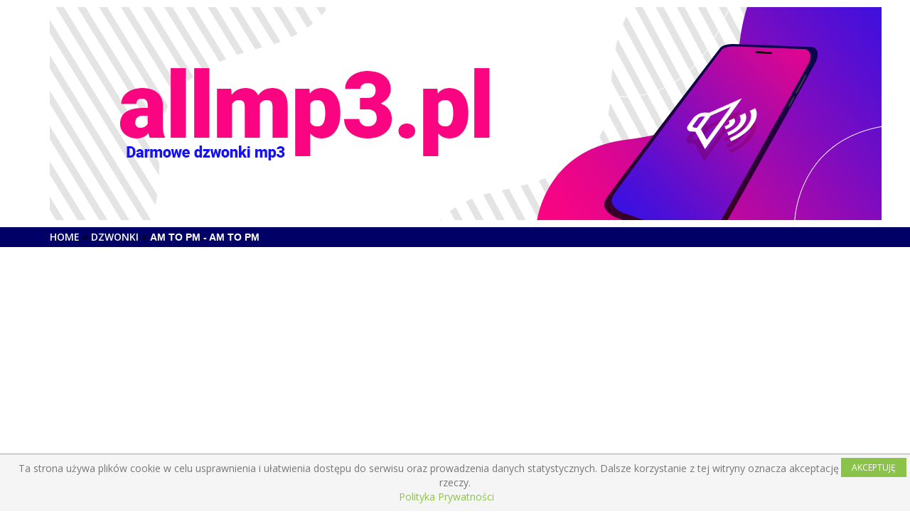

--- FILE ---
content_type: text/html; charset=utf-8
request_url: https://allmp3.pl/am-to-pm-am-to-pm-1744
body_size: 3593
content:
<!DOCTYPE html>
<html>
  <head>
    <title>am to pm - am to pm - darmowe dzwonki mp3 pobierz za darmo na swój telefon
    </title>
<meta content="width=device-width, initial-scale=1" name="viewport" />
    <meta name="csrf-param" content="authenticity_token" />
<meta name="csrf-token" content="yUE3/Xb7J2jHgrttWtelfOzIrvZFXvHtJUzEg1aRDayxJ9/PG2AfcF/Ne4OUobyZB6z57Oy84XGN3rIKwuS7VQ==" />
    <link rel="stylesheet" media="all" href="/assets/application-a2c7799d0ea828edee6ce648a9be1aeb7d27e3ea63a4abb75fb296b82ffdf7c2.css" data-turbolinks-track="reload" />
    <script src="/assets/application-689c9d942c946876f7df26d5a8e575fdefcd119272da3de04a707306e8f1c281.js" data-turbolinks-track="reload"></script>
    <script src="https://pagead2.googlesyndication.com/pagead/js/adsbygoogle.js"></script>
	<!-- Global site tag (gtag.js) - Google Analytics -->
	<script async src="https://www.googletagmanager.com/gtag/js?id=UA-90751978-6"></script>
	<script>
	window.dataLayer = window.dataLayer || [];
	function gtag(){dataLayer.push(arguments);}
	gtag('js', new Date());

	gtag('config', 'UA-90751978-6');
	</script>
	<script data-ad-client="ca-pub-1206234127779938" async src="https://pagead2.googlesyndication.com/pagead/js/adsbygoogle.js"></script>
  </head>
  <body>
  
  <div id="simplecookienotification_v01" style="display: block; z-index: 99999; min-height: 35px; width: 100%; position: fixed; background: rgb(245, 245, 245) none repeat scroll 0% 0%; border-image: none 100% / 1 / 0 stretch; border-top: 1px solid rgb(139, 195, 74); text-align: center; right: 0px; color: rgb(119, 119, 119); bottom: 0px; left: 0px; border-color: rgb(139, 195, 74); border-radius: 0px;">
<div style="padding:10px; margin-left:15px; margin-right:15px; font-size:14px; font-weight:normal;">
<span id="simplecookienotification_v01_powiadomienie">Ta strona używa plików cookie w celu usprawnienia i ułatwienia dostępu do serwisu oraz prowadzenia danych statystycznych. Dalsze korzystanie z tej witryny oznacza akceptację tego stanu rzeczy.</span><span id="br_pc_title_html"><br></span>
<a id="simplecookienotification_v01_polityka" href="https://allmp3.pl/polityka-prywatnosci.html" style="color: rgb(139, 195, 74);">Polityka Prywatności</a><span id="br_pc2_title_html"> &nbsp;&nbsp; </span>
<a id="simplecookienotification_v01_info" href="" style="color: rgb(139, 195, 74);"></a><span id="br_pc3_title_html"> &nbsp;&nbsp; </span>
<a id="simplecookienotification_v01_info2" href="" style="color: rgb(139, 195, 74);"></a><div id="jwc_hr1" style="height: 10px; display: none;"></div>
<a id="okbutton" href="javascript:simplecookienotification_v01_create_cookie('simplecookienotification_v01',1,30);" style="position: absolute; background: rgb(139, 195, 74) none repeat scroll 0% 0%; color: rgb(255, 255, 255); padding: 5px 15px; text-decoration: none; font-size: 12px; font-weight: normal; border: 0px solid rgb(245, 245, 245); border-radius: 0px; top: 5px; right: 5px;">AKCEPTUJĘ</a><div id="jwc_hr2" style="height: 10px; display: none;"></div>
</div>
</div>
	<script src="/assets/application-689c9d942c946876f7df26d5a8e575fdefcd119272da3de04a707306e8f1c281.js" data-turbolinks-track="reload"></script>
<script>
var galTable= new Array(); var galx = 0;</script><script type="text/javascript">function simplecookienotification_v01_create_cookie(name,value,days) { if (days) { var date = new Date(); date.setTime(date.getTime()+(days*24*60*60*1000)); var expires = "; expires="+date.toGMTString(); } else var expires = ""; document.cookie = name+"="+value+expires+"; path=/"; document.getElementById("simplecookienotification_v01").style.display = "none"; } function simplecookienotification_v01_read_cookie(name) { var nameEQ = name + "="; var ca = document.cookie.split(";"); for(var i=0;i < ca.length;i++) { var c = ca[i]; while (c.charAt(0)==" ") c = c.substring(1,c.length); if (c.indexOf(nameEQ) == 0) return c.substring(nameEQ.length,c.length); }return null;}var simplecookienotification_v01_jest = simplecookienotification_v01_read_cookie("simplecookienotification_v01");if(simplecookienotification_v01_jest==1){ document.getElementById("simplecookienotification_v01").style.display = "none"; }
</script>
  
    <header class="container" id="site-header">
      <div class="row">
        <div class="col-xs-12">
		<a href="/"><img src="/assets/baner-1170x300-dzwonki4-f77dc1d72ea1d8de70b410fae9bfbf293987695d73830f4cac41401c76576f81.png" alt="Baner 1170x300 dzwonki4" /></a>
          </div>
      </div>
    </header>
    <div id="breadcrumbs-wrap">
      <div class="container">
        <div class="row">
          <div class="col-xs-12">
            <ul id="breadcrumbs">
              <li><a href="/">Home</a></li><li><a href="/dzwonki">dzwonki</a></li><li>am to pm - am to pm</li>
            </ul>
          </div>
        </div>
      </div>
    </div>
    <div class="container" id="main">
      <div class="row">
        <div class="col-xs-12 col-md-4 col-lg-3">
          <aside id="category-sidebar">
            <div class="block">
  <div class="block-title">
    <h3>Kategorie dzwonków</h3>
  </div>
<div class="block-inner">
  <ul>
      <li class="parent">
        <a href="/kategorie/rap-1">Rap</a>
      </li>
      <li class="parent">
        <a href="/kategorie/ciezkie-brzmienia-2">Ciężkie brzmienia</a>
      </li>
      <li class="parent">
        <a href="/kategorie/niesklasyfikowane-3">Niesklasyfikowane</a>
      </li>
      <li class="parent">
        <a href="/kategorie/disco-4">Disco</a>
      </li>
      <li class="parent">
        <a href="/kategorie/dance-5">Dance</a>
      </li>
      <li class="parent">
        <a href="/kategorie/pop-6">Pop</a>
      </li>
      <li class="parent">
        <a href="/kategorie/dzwonki-filmowe-7">Dzwonki filmowe</a>
      </li>
      <li class="parent">
        <a href="/kategorie/smieszne-8">Śmieszne</a>
      </li>
      <li class="parent">
        <a href="/kategorie/dzieciece-9">Dziecięce</a>
      </li>
      <li class="parent">
        <a href="/kategorie/rock-10">Rock</a>
      </li>
      <li class="parent">
        <a href="/kategorie/reggae-11">Reggae</a>
      </li>
      <li class="parent">
        <a href="/kategorie/dancehall-12">Dancehall</a>
      </li>
      <li class="parent">
        <a href="/kategorie/techno-13">Techno</a>
      </li>
      <li class="parent">
        <a href="/kategorie/remixy-14">Remixy</a>
      </li>
      <li class="parent">
        <a href="/kategorie/wlatcy-moch-15">Włatcy Móch</a>
      </li>
      <li class="parent">
        <a href="/kategorie/dzwonki-sms-16">Dzwonki sms</a>
      </li>
      <li class="parent">
        <a href="/kategorie/zwierzeta-17">Zwierzęta</a>
      </li>
      <li class="parent">
        <a href="/kategorie/odglosy-18">Odgłosy</a>
      </li>
      <li class="parent">
        <a href="/kategorie/efekty-dzwiekowe-19">Efekty dźwiękowe</a>
      </li>
      <li class="parent">
        <a href="/kategorie/jumpstyle-20">Jumpstyle</a>
      </li>
      <li class="parent">
        <a href="/kategorie/dzwonki-drazniace-21">Dzwonki drażniące</a>
      </li>
      <li class="parent">
        <a href="/kategorie/muzyka-powazna-22">Muzyka poważna</a>
      </li>
      <li class="parent">
        <a href="/kategorie/budziki-23">Budziki</a>
      </li>
      <li class="parent">
        <a href="/kategorie/house-24">House</a>
      </li>
      <li class="parent">
        <a href="/kategorie/bajkowe-25">Bajkowe</a>
      </li>
      <li class="parent">
        <a href="/kategorie/disco-polo-26">Disco Polo</a>
      </li>
      <li class="parent">
        <a href="/kategorie/dzwonki-swateczne-27">Dzwonki śwąteczne</a>
      </li>
      <li class="parent">
        <a href="/kategorie/muzyka-sakralna-28">Muzyka sakralna</a>
      </li>
  </ul>
</div>
</div>

          </aside>
		  <center>
<!-- Allmp3 Pionowo 3 -->
<ins class="adsbygoogle"
     style="display:block"
     data-ad-client="ca-pub-1206234127779938"
     data-ad-slot="3832303494"
     data-ad-format="auto"
     data-full-width-responsive="true"></ins>
<script>
     (adsbygoogle = window.adsbygoogle || []).push({});
</script></center>
		   <img src="/assets/Baner-dzwonki-1-0c4f613a7a84ac587783a8cdacb193509fa1ffcc37c9a5fd2cedc2e85b0202d7.jpg" alt="Baner dzwonki 1" />
		   <p>Dzięki dzwonkom na telefonie wyrażamy własne uczucia, chcemy pokazać to co najbardziej lubimy, podoba nam się i co w naszej duszy gra w tej właśnie chwili. Wybierzcie takie dzwonki które są w Waszym guście, a jeśli nie znajdziecie ich tutaj napiszcie do nas.</p>
		   <p class="rejestracja">Zaloguj się lub zarejestruj się!</p>
		  </div>
		  <div class="col-xs-12 col-md-8 col-lg-9">
<div class="row">
  <div class="col-xs-12">
    <div class="song-details">
	  <div class="dzwonek">
	  <img src="/assets/ikonka-dzwonki-100-59244aa45c2274d8dd425469296b02b63a12fb7f85f28e60d12c35d2ede72712.png" alt="Ikonka dzwonki 100" />
      </div>
	  <h2>Dzwonek na Twój telefon: </h2>
	  <h1>am to pm - am to pm</h1>
      <span>
        Czas trwania:
        <b>0:26</b>
      </span>
      <span>
        Ocena:
        <b>3/3</b>
      </span>
      <span>
      Waga:
      <b>310.71 KB</b>
      </span>
      <span>
      Dodał/a:
      <b>Kruliczek</b>
      </span>
      <p class="audiosong">
        <audio controls="" src="https://greenmp3.pl/dzwonki/2228.mp3"></audio>
      </p>
    </div>
	<p>Jeśli szukasz innego dzwonka, a nie możesz u nas jego znaleźć, napisz do nas!</p>
	<p class="rejestracja">Jeśli chcesz pobrać to zaloguj lub zarejestruj się!</p>
	<h3>Dzwonek na dzisiaj</h3>
<!-- Allmp3 Poziomo 1 -->
<ins class="adsbygoogle"
     style="display:block"
     data-ad-client="ca-pub-1206234127779938"
     data-ad-slot="3692896216"
     data-ad-format="auto"
     data-full-width-responsive="true"></ins>
<script>
     (adsbygoogle = window.adsbygoogle || []).push({});
</script>
	<p> Od kwietnia będziemy wyświetlać dzwonki dnia na podstawie największej liczby odwiedzin dzwonków na telefon</p>
  </div>
</div>


        </div>
      </div>
    </div>
        <div id="footer">
          <div class="container">
            <p>© 2020 Copyright: allmp3.pl </p>
			<p>Serwis ma na celu wybranie dzwonków na swój telefon ze znanych i lubianych piosenek, dzwięków i innych utworów muzycznych. Ma on jedynie chcaraktr poglądowy.</p>
          </div>
  <script defer src="https://static.cloudflareinsights.com/beacon.min.js/vcd15cbe7772f49c399c6a5babf22c1241717689176015" integrity="sha512-ZpsOmlRQV6y907TI0dKBHq9Md29nnaEIPlkf84rnaERnq6zvWvPUqr2ft8M1aS28oN72PdrCzSjY4U6VaAw1EQ==" data-cf-beacon='{"version":"2024.11.0","token":"fe57a2c32c974ce98b3fec68f8f56131","r":1,"server_timing":{"name":{"cfCacheStatus":true,"cfEdge":true,"cfExtPri":true,"cfL4":true,"cfOrigin":true,"cfSpeedBrain":true},"location_startswith":null}}' crossorigin="anonymous"></script>
</body>
</html>


--- FILE ---
content_type: text/html; charset=utf-8
request_url: https://www.google.com/recaptcha/api2/aframe
body_size: 268
content:
<!DOCTYPE HTML><html><head><meta http-equiv="content-type" content="text/html; charset=UTF-8"></head><body><script nonce="Tw9d_20cKYO9JHgHz6MzfA">/** Anti-fraud and anti-abuse applications only. See google.com/recaptcha */ try{var clients={'sodar':'https://pagead2.googlesyndication.com/pagead/sodar?'};window.addEventListener("message",function(a){try{if(a.source===window.parent){var b=JSON.parse(a.data);var c=clients[b['id']];if(c){var d=document.createElement('img');d.src=c+b['params']+'&rc='+(localStorage.getItem("rc::a")?sessionStorage.getItem("rc::b"):"");window.document.body.appendChild(d);sessionStorage.setItem("rc::e",parseInt(sessionStorage.getItem("rc::e")||0)+1);localStorage.setItem("rc::h",'1768511620756');}}}catch(b){}});window.parent.postMessage("_grecaptcha_ready", "*");}catch(b){}</script></body></html>